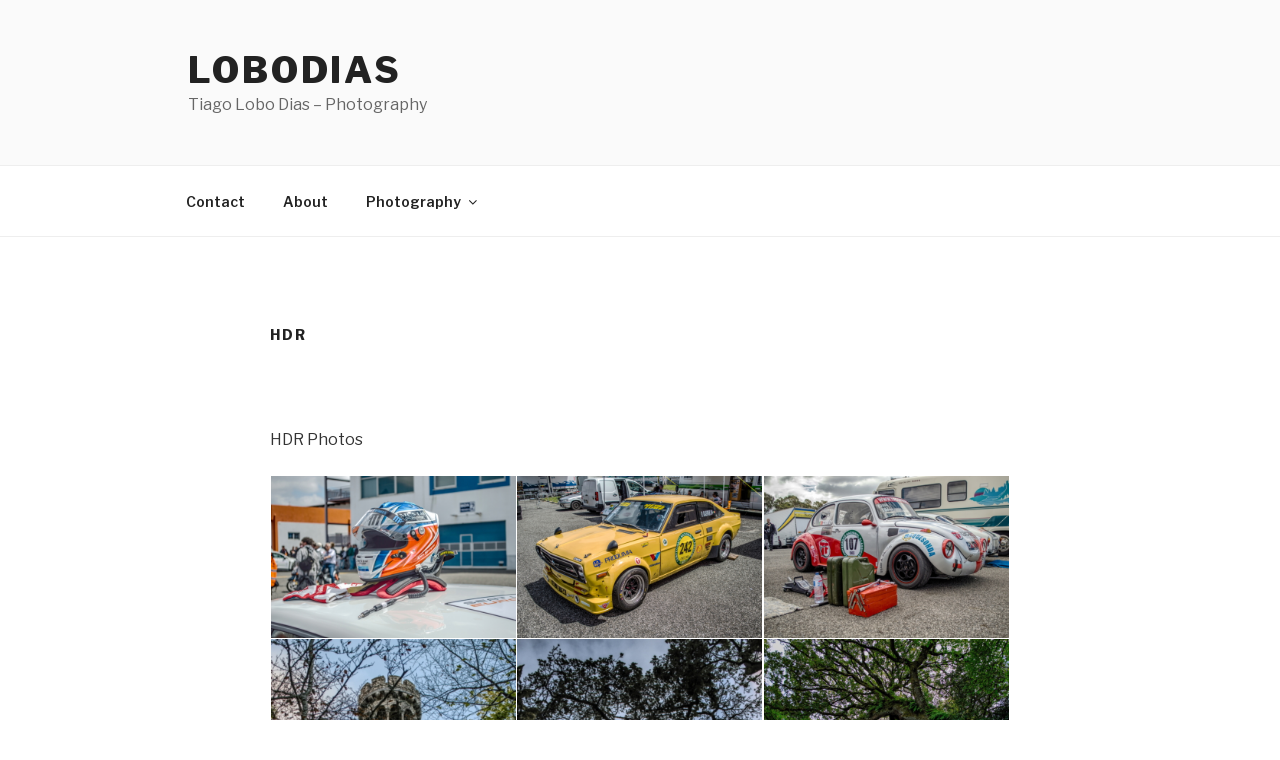

--- FILE ---
content_type: text/plain
request_url: https://www.google-analytics.com/j/collect?v=1&_v=j102&a=16879816&t=pageview&_s=1&dl=https%3A%2F%2Flobodias.com%2Fhdr%2F&ul=en-us%40posix&dt=lobodias%20%7C%20lobodias&sr=1280x720&vp=1280x720&_u=IEBAAEABAAAAACAAI~&jid=649466183&gjid=277298030&cid=1860136925.1769014102&tid=UA-2765583-1&_gid=204309773.1769014102&_r=1&_slc=1&z=1678538328
body_size: -450
content:
2,cG-E4TTTFM5LX